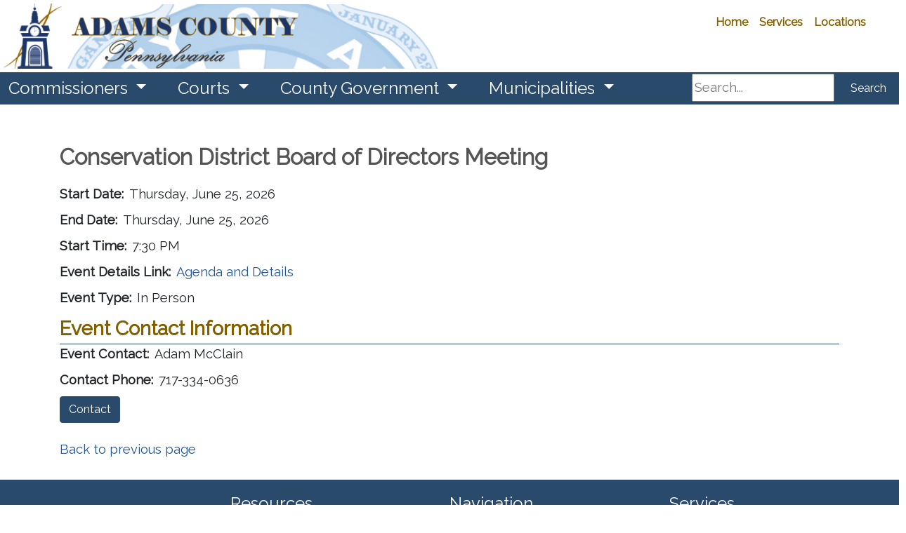

--- FILE ---
content_type: text/html; charset=utf-8
request_url: https://www.adamscountypa.gov/departments/commissioners/calendar/calendar/october-27-accd-board-of-directors-62d56471aa05bb53a302da4500fe6a67-ac33c47b76fc10afbc9c1bad42089052-acb22a18c23caf990ece7c66091da7a7-336af55442266196b8946a13145f93fc
body_size: 65903
content:



<!DOCTYPE html>
<html lang="en">
<head>
    

    <meta charset="utf-8">
    <meta name="viewport" content="width=device-width, initial-scale=1.0">
    <meta http-equiv="X-UA-Compatible" content="IE=edge">

        <link rel="shortcut icon" type="image/svg" href="/getmedia/e4b31dda-43eb-4322-a54a-2ecfdcff1ed5/CCAPimage?width=35&amp;height=20&amp;ext=.png">

    
    
    

    

    <title>Adams County - June ACCD BOD</title>

    
    <script type="text/javascript" src="/kentico.resource/webanalytics/logger.js?Culture=en-US&amp;HttpStatus=200&amp;Value=0" async></script>

    
    <script src="/Scripts/jquery-3.7.1.js"></script>

    
    <link href="/kentico/bundles/pageComponents/styles?v=73zrQLOBs7U1cPby6Wb-soWaUKXE8IKRek2ogFU8Yjo1" rel="stylesheet"/>
<link href="/kentico/bundles/formComponents/styles?v=XpxcyFUAa5ppVvKec9QJSG9rQI0WEpAufa1GWqzz1eI1" rel="stylesheet"/>


    
    
    <link rel='stylesheet' href='//cdnjs.cloudflare.com/ajax/libs/fullcalendar/4.2.0/core/main.min.css' />
                              <link rel='stylesheet' href='//cdnjs.cloudflare.com/ajax/libs/fullcalendar/4.2.0/daygrid/main.min.css' /> 
    

    
    <link rel="stylesheet" href="/Content/Assets/styles/template-base.min.css">

    
    <script type="text/javascript" src="/kentico.resource/activities/kenticoactivitylogger/logger.js?pageIdentifier=22381" async></script>
</head>
<body>
    <div class="content-skip">
        <a class="accessible-skip-to-content" href="#main">Skip to Content</a>
    </div>

    <div class="siteWrapper">




<div class="alertBar" role="region" aria-label="Alert Announcements">
</div>

<div data-ktc-search-exclude>
    <header id="header" class="header">
        <div class="search">
<form action="/search/searchindex" method="get">                <label for="search1" class="sr-only">Search</label>
                <input id="search1" type="text" name="searchtext" placeholder="Search..." maxlength="1000">
                <button class="btn btn-outline-light my-sm-0 my-2" type="submit">
                    Search
                </button>
</form>        </div>
        <div class="utilityBar">
            
            <div class="logo">
                        <a class="navbar-brand logo-img" href="/" title="/" target="_self">
                        <img width="300" height="200" class="img-fluid brand-logo" src="/getmedia/3593924e-dc4f-43b7-82f5-2c9c9eabb53d/AdamsLogo.png" alt="Adams County URL">
                        </a>
            </div>

            
            <nav id="socialNav" class="socialNav" aria-label="Social Media Bar">
                <div class="socialMenu">

                </div>
            </nav>

            
            <nav id="utilityNav" class="navbar navbar-expand-lg navbar-light bg-light bg-nav utility" aria-label="Utility Menu Nav">
                <div class="collapsedNav">
                    <button class="navbar-toggler toggler-brand-util collapsed border-0" type="button" data-toggle="collapse" data-target="#navbarNavDropdown" aria-controls="navbarNavDropdown" aria-expanded="false" aria-label="Toggle navigation">
                        <span class="navbar-toggler-icon toggler-brand-util-icon nav-icon">
                        </span>
                        <span class="close-icon">✖</span>
                    </button>
                </div>

                <div id="navbarNavDropdown" class="navbar-collapse justify-content-end utilityMenuBar collapse">
                    <ul class="col navbar-nav utilityMenu">
                                    <li class="nav-item nav-link-utility ">

                                        <a class="nav-link nav-link-utility "
                                           href="/"
                                           title="/"
                                           
                                           >
                                            Home
                                        </a>

                                    </li>
                                    <li class="nav-item nav-link-utility ">

                                        <a class="nav-link nav-link-utility "
                                           href="/countyservices"
                                           title="/countyservices"
                                           
                                           >
                                            Services
                                        </a>

                                    </li>
                                    <li class="nav-item nav-link-utility ">

                                        <a class="nav-link nav-link-utility "
                                           href="/countyservices/countylocations"
                                           title="/countyservices/countylocations"
                                           
                                           >
                                            Locations
                                        </a>

                                    </li>
<div id="google_translate_element"></div>
<script type="text/javascript">
function googleTranslateElementInit() {
  new google.translate.TranslateElement({pageLanguage: 'en'}, 'google_translate_element');
}
</script><script type="text/javascript" src="//translate.google.com/translate_a/element.js?cb=googleTranslateElementInit"></script>                                                        <li class="nav-item nav-link-utility">
                                    <a class="nav-link nav-link-utility" href="/account/log-in" id="loginLink">Log in</a>
                                </li>
                                <li class="nav-item nav-link-utility">
                                    <a class="nav-link nav-link-utility" href="/account/register" id="registerLink">Register</a>
                                </li>

                    </ul>
                </div>
            </nav>
        </div>

        
        <nav id="nav" class="navbar navbar-expand-lg bg-nav-brand" role="navigation" aria-label="Main Navigation">
            

            <button class="navbar-toggler toggler-brand-main collapsed border-0" type="button" data-toggle="collapse" data-target="#navbarSupportedContent" aria-controls="navbarSupportedContent" aria-expanded="false" aria-label="Toggle navigation">
                <span class="navbar-toggler-icon toggler-brand-main-icon nav-icon">
                </span>
                <span class="close-icon">✖</span>
            </button>

            <div class="navbar-collapse collapse" id="navbarSupportedContent" data-toggle="sticky-onscroll">
                <ul class="navbar-nav navbar-position mega-menu mr-auto">
                        <li class="navbar-brand-width nav-item dropdown">
                            <a class="nav-link navbar-brand dropdown-toggle" href="/departments/commissioners" title="/departments/commissioners" target="_self" role="button" id="nav862" data-toggle="dropdown" aria-haspopup="true" aria-expanded="false">
                                Commissioners
                            </a>
                                <div class="dropdown-menu" role="navigation" aria-label="nav862">
                                    <div class="menu-container">
                                        <ul class="card-columns" style="column-count:0">



                                                <li class="dropdown-menu-block">

                                                            <span class="text-uppercase nav-categories">Board of Commissioners</span>

                                                        <ul class="navbar-nav flex-column">
                                                                <li class="nav-item">
                                                                    <a class="nav-link" href="/departments/commissioners" title="/departments/commissioners" target="_self">Commissioners Office</a>
                                                                </li>
                                                                <li class="nav-item">
                                                                    <a class="nav-link" href="/departments/electionsandvoterregistration" title="/departments/electionsandvoterregistration" target="_self">Elections and Voters Registration</a>
                                                                </li>
                                                                <li class="nav-item">
                                                                    <a class="nav-link" href="/departments/humanresources" title="/departments/humanresources" target="_self">Human Resources</a>
                                                                </li>
                                                                <li class="nav-item">
                                                                    <a class="nav-link" href="/departments/solicitor" title="/departments/solicitor" target="_self">Solicitor</a>
                                                                </li>
                                                                <li class="nav-item">
                                                                    <a class="nav-link" href="/departments/taxservices" title="/departments/taxservices" target="_self">Tax Services</a>
                                                                </li>
                                                                <li class="nav-item">
                                                                    <a class="nav-link" href="/departments/veteransaffairs" title="/departments/veteransaffairs" target="_self">Veterans Affairs</a>
                                                                </li>
                                                        </ul>
                                                </li><!--end dropdown-menu-block-->
                                                <li class="dropdown-menu-block">

                                                            <span class="text-uppercase nav-categories">County Services</span>

                                                        <ul class="navbar-nav flex-column">
                                                                <li class="nav-item">
                                                                    <a class="nav-link" href="/departments/commissioners/boardcommissionersmeetings" title="/departments/commissioners/boardcommissionersmeetings" target="_self">Board of Commissioners Meetings</a>
                                                                </li>
                                                                <li class="nav-item">
                                                                    <a class="nav-link" href="/departments/commissioners/budgets" title="/departments/commissioners/budgets" target="_self">County Budget</a>
                                                                </li>
                                                                <li class="nav-item">
                                                                    <a class="nav-link" href="https://workforcenow.adp.com/mascsr/default/mdf/recruitment/recruitment.html?cid=55f9c57b-cdfc-4081-8a5a-d8102543d4aa&amp;ccId=19000101_000001&amp;type=MP&amp;lang=en_US&amp;selectedMenuKey=CareerCenter" title="https://workforcenow.adp.com/mascsr/default/mdf/recruitment/recruitment.html?cid=55f9c57b-cdfc-4081-8a5a-d8102543d4aa&amp;ccId=19000101_000001&amp;type=MP&amp;lang=en_US&amp;selectedMenuKey=CareerCenter" target="_self">Employment Opportunites</a>
                                                                </li>
                                                                <li class="nav-item">
                                                                    <a class="nav-link" href="/departments/solicitor/rightoknow" title="/departments/solicitor/rightoknow" target="_self">Open Records Right to Know</a>
                                                                </li>
                                                                <li class="nav-item">
                                                                    <a class="nav-link" href="https://gis-hub-adamsgis.hub.arcgis.com/" title="https://gis-hub-adamsgis.hub.arcgis.com/" target="_self">Parcel Locator - Interactive Mapping</a>
                                                                </li>
                                                                <li class="nav-item">
                                                                    <a class="nav-link" href="https://www.govpaynow.com/gps/user/cyg/plc/a0046i" title="https://www.govpaynow.com/gps/user/cyg/plc/a0046i" target="_self">Pay Delinquent Taxes</a>
                                                                </li>
                                                                <li class="nav-item">
                                                                    <a class="nav-link" href="/departments/electionsandvoterregistration/registertovote" title="/departments/electionsandvoterregistration/registertovote" target="_self">Register to Vote</a>
                                                                </li>
                                                                <li class="nav-item">
                                                                    <a class="nav-link" href="/departments/veteransaffairs" title="/departments/veteransaffairs" target="_self">Veterans Services</a>
                                                                </li>
                                                                <li class="nav-item">
                                                                    <a class="nav-link" href="/departments/controller/fraudhotline" title="/departments/controller/fraudhotline" target="_self">Controller&#39;s Fraud Hotline</a>
                                                                </li>
                                                        </ul>
                                                </li><!--end dropdown-menu-block-->
                                                <li class="dropdown-menu-block">

                                                            <span class="text-uppercase nav-categories">About Adams County</span>

                                                        <ul class="navbar-nav flex-column">
                                                                <li class="nav-item">
                                                                    <a class="nav-link" href="https://broadband-connectivity-initiative-adamsgis.hub.arcgis.com/" title="https://broadband-connectivity-initiative-adamsgis.hub.arcgis.com/" target="_self">Adams County Broadband Taskforce</a>
                                                                </li>
                                                                <li class="nav-item">
                                                                    <a class="nav-link" href="https://data.census.gov/profile/Adams_County,_Pennsylvania?g=050XX00US42001" title="https://data.census.gov/profile/Adams_County,_Pennsylvania?g=050XX00US42001" target="_self">Adams County Profile</a>
                                                                </li>
                                                                <li class="nav-item">
                                                                    <a class="nav-link" href="/countyservices/schooldistricts" title="/countyservices/schooldistricts" target="_self">Adams County School Districts</a>
                                                                </li>
                                                                <li class="nav-item">
                                                                    <a class="nav-link" href="/departments/officeofplanninganddevelopment/adamscountyplans" title="/departments/officeofplanninganddevelopment/adamscountyplans" target="_self">Adams County Plans, Studies, and Publications</a>
                                                                </li>
                                                                <li class="nav-item">
                                                                    <a class="nav-link" href="/departments/taxservices/tax-collectors" title="/departments/taxservices/tax-collectors" target="_self">Adams County Tax Collectors</a>
                                                                </li>
                                                                <li class="nav-item">
                                                                    <a class="nav-link" href="https://adamsalliance.org/" title="https://adamsalliance.org/" target="_self">Adams Economic Alliance</a>
                                                                </li>
                                                                <li class="nav-item">
                                                                    <a class="nav-link" href="https://www.preserveadams.org/" title="https://www.preserveadams.org/" target="_self">Land Conservancy of Adams County</a>
                                                                </li>
                                                                <li class="nav-item">
                                                                    <a class="nav-link" href="https://extension.psu.edu/adams-county" title="https://extension.psu.edu/adams-county" target="_self">Penn State Extension Office of Adams County</a>
                                                                </li>
                                                        </ul>
                                                </li><!--end dropdown-menu-block-->
                                        </ul><!--end card-column-->
                                    </div>
                                </div>
                        </li>
                        <li class="navbar-brand-width nav-item dropdown">
                            <a class="nav-link navbar-brand dropdown-toggle" href="/courts" title="/courts" target="_self" role="button" id="nav783" data-toggle="dropdown" aria-haspopup="true" aria-expanded="false">
                                Courts 
                            </a>
                                <div class="dropdown-menu" role="navigation" aria-label="nav783">
                                    <div class="menu-container">
                                        <ul class="card-columns" style="column-count:0">



                                                <li class="dropdown-menu-block">

                                                            <a class="nav-categories-links" href="/courts" title="51st Judicial District Court">51st Judicial District Court</a>

                                                        <ul class="navbar-nav flex-column">
                                                                <li class="nav-item">
                                                                    <a class="nav-link" href="/courts/courtofcommonpleas" title="/courts/courtofcommonpleas" target="_self">Court of Common Pleas</a>
                                                                </li>
                                                                <li class="nav-item">
                                                                    <a class="nav-link" href="/courts/courtadministration" title="/courts/courtadministration" target="_self">Court Administration</a>
                                                                </li>
                                                        </ul>
                                                </li><!--end dropdown-menu-block-->
                                                <li class="dropdown-menu-block">

                                                            <a class="nav-categories-links" href="/courts/mdj" title="Magisterial District Judges">Magisterial District Judges</a>

                                                        <ul class="navbar-nav flex-column">
                                                                <li class="nav-item">
                                                                    <a class="nav-link" href="/courts/mdj" title="/courts/mdj" target="_self">Magisterial District Judges Home</a>
                                                                </li>
                                                                <li class="nav-item">
                                                                    <a class="nav-link" href="/courts/51-3-01" title="/courts/51-3-01" target="_self">District Court 51-3-01</a>
                                                                </li>
                                                                <li class="nav-item">
                                                                    <a class="nav-link" href="/courts/51-3-02" title="/courts/51-3-02" target="_self">District Court 51-3-02</a>
                                                                </li>
                                                                <li class="nav-item">
                                                                    <a class="nav-link" href="/courts/51-3-03" title="/courts/51-3-03" target="_self">District Court 51-3-03</a>
                                                                </li>
                                                                <li class="nav-item">
                                                                    <a class="nav-link" href="/courts/51-3-04" title="/courts/51-3-04" target="_self">District Court 51-3-04</a>
                                                                </li>
                                                        </ul>
                                                </li><!--end dropdown-menu-block-->
                                                <li class="dropdown-menu-block">

                                                            <span class="text-uppercase nav-categories">Court Departments</span>

                                                        <ul class="navbar-nav flex-column">
                                                                <li class="nav-item">
                                                                    <a class="nav-link" href="/courts/cjab" title="/courts/cjab" target="_self">Criminal Justice Advisory Board (CJAB)</a>
                                                                </li>
                                                                <li class="nav-item">
                                                                    <a class="nav-link" href="/courts/domesticrelationssection" title="/courts/domesticrelationssection" target="_self">Domestic Relations Section</a>
                                                                </li>
                                                                <li class="nav-item">
                                                                    <a class="nav-link" href="/courts/lawlibrary" title="/courts/lawlibrary" target="_self">Law Library</a>
                                                                </li>
                                                                <li class="nav-item">
                                                                    <a class="nav-link" href="/courts/operationalservices" title="/courts/operationalservices" target="_self">Operational Services</a>
                                                                </li>
                                                                <li class="nav-item">
                                                                    <a class="nav-link" href="/courts/probationservices" title="/courts/probationservices" target="_self">Probation Services</a>
                                                                </li>
                                                        </ul>
                                                </li><!--end dropdown-menu-block-->
                                        </ul><!--end card-column-->
                                    </div>
                                </div>
                        </li>
                        <li class="navbar-brand-width nav-item dropdown">
                            <a class="nav-link navbar-brand dropdown-toggle" href="/departments" title="/departments" target="_self" role="button" id="nav1529" data-toggle="dropdown" aria-haspopup="true" aria-expanded="false">
                                County Government
                            </a>
                                <div class="dropdown-menu" role="navigation" aria-label="nav1529">
                                    <div class="menu-container">
                                        <ul class="card-columns" style="column-count:0">



                                                <li class="dropdown-menu-block">

                                                            <span class="text-uppercase nav-categories">County Administration</span>

                                                        <ul class="navbar-nav flex-column">
                                                                <li class="nav-item">
                                                                    <a class="nav-link" href="/departments/adultcorrectioncomplex" title="/departments/adultcorrectioncomplex" target="_self">Adult Correction Complex</a>
                                                                </li>
                                                                <li class="nav-item">
                                                                    <a class="nav-link" href="/departments/buildingandmaintenance" title="/departments/buildingandmaintenance" target="_self">Building and Maintenance​​</a>
                                                                </li>
                                                                <li class="nav-item">
                                                                    <a class="nav-link" href="/departments/childrenandyouthservices" title="/departments/childrenandyouthservices" target="_self">Children and Youth Services​​</a>
                                                                </li>
                                                                <li class="nav-item">
                                                                    <a class="nav-link" href="/departments/conservationdistrict" title="/departments/conservationdistrict" target="_self">Conservation District​</a>
                                                                </li>
                                                                <li class="nav-item">
                                                                    <a class="nav-link" href="/departments/emergencymanagementservices" title="/departments/emergencymanagementservices" target="_self">Department of Emergency Services​</a>
                                                                </li>
                                                                <li class="nav-item">
                                                                    <a class="nav-link" href="/departments/electionsandvoterregistration" title="/departments/electionsandvoterregistration" target="_self">Elections and Voter Registration​</a>
                                                                </li>
                                                                <li class="nav-item">
                                                                    <a class="nav-link" href="/departments/humanresources" title="/departments/humanresources" target="_self">Human Resources</a>
                                                                </li>
                                                                <li class="nav-item">
                                                                    <a class="nav-link" href="/departments/informationtechnology" title="/departments/informationtechnology" target="_self">Information Technology</a>
                                                                </li>
                                                                <li class="nav-item">
                                                                    <a class="nav-link" href="/departments/officeofbudgetandpurchasing" title="/departments/officeofbudgetandpurchasing" target="_self">Office of Budget and Purchasing</a>
                                                                </li>
                                                                <li class="nav-item">
                                                                    <a class="nav-link" href="/departments/officeofplanninganddevelopment" title="/departments/officeofplanninganddevelopment" target="_self">Office of Planning and Development​ ​</a>
                                                                </li>
                                                                <li class="nav-item">
                                                                    <a class="nav-link" href="/departments/protectiveservices" title="/departments/protectiveservices" target="_self">Protective Services</a>
                                                                </li>
                                                                <li class="nav-item">
                                                                    <a class="nav-link" href="/departments/publicdefender" title="/departments/publicdefender" target="_self">Public Defender</a>
                                                                </li>
                                                                <li class="nav-item">
                                                                    <a class="nav-link" href="/departments/security" title="/departments/security" target="_self">Security</a>
                                                                </li>
                                                                <li class="nav-item">
                                                                    <a class="nav-link" href="/departments/solicitor" title="/departments/solicitor" target="_self">Solicitor</a>
                                                                </li>
                                                                <li class="nav-item">
                                                                    <a class="nav-link" href="/departments/taxservices" title="/departments/taxservices" target="_self">Tax Services​​​</a>
                                                                </li>
                                                                <li class="nav-item">
                                                                    <a class="nav-link" href="/departments/veteransaffairs" title="/departments/veteransaffairs" target="_self">Veterans Affairs</a>
                                                                </li>
                                                                <li class="nav-item">
                                                                    <a class="nav-link" href="/departments/victimwitness" title="/departments/victimwitness" target="_self">Victim Witness</a>
                                                                </li>
                                                        </ul>
                                                </li><!--end dropdown-menu-block-->
                                                <li class="dropdown-menu-block">

                                                            <span class="text-uppercase nav-categories">Elected Officials</span>

                                                        <ul class="navbar-nav flex-column">
                                                                <li class="nav-item">
                                                                    <a class="nav-link" href="/departments/clerkofcourt" title="/departments/clerkofcourt" target="_self">Clerk of Court​ ​</a>
                                                                </li>
                                                                <li class="nav-item">
                                                                    <a class="nav-link" href="/departments/clerkoforphanscourt" title="/departments/clerkoforphanscourt" target="_self">Clerk of Orphans&#39; Court ​ ​</a>
                                                                </li>
                                                                <li class="nav-item">
                                                                    <a class="nav-link" href="/departments/controller" title="/departments/controller" target="_self">Controller​​ ​</a>
                                                                </li>
                                                                <li class="nav-item">
                                                                    <a class="nav-link" href="/departments/coroner" title="/departments/coroner" target="_self">Coroner​​ ​</a>
                                                                </li>
                                                                <li class="nav-item">
                                                                    <a class="nav-link" href="/departments/districtattorney" title="/departments/districtattorney" target="_self">District Attorney ​</a>
                                                                </li>
                                                                <li class="nav-item">
                                                                    <a class="nav-link" href="/departments/prothonotary" title="/departments/prothonotary" target="_self">Prothonotary</a>
                                                                </li>
                                                                <li class="nav-item">
                                                                    <a class="nav-link" href="/departments/recorderofdeeds" title="/departments/recorderofdeeds" target="_self">Recorder of Deeds ​</a>
                                                                </li>
                                                                <li class="nav-item">
                                                                    <a class="nav-link" href="/departments/registerofwills" title="/departments/registerofwills" target="_self">Register of Wills​ ​</a>
                                                                </li>
                                                                <li class="nav-item">
                                                                    <a class="nav-link" href="/departments/sheriff" title="/departments/sheriff" target="_self">Sheriff ​</a>
                                                                </li>
                                                                <li class="nav-item">
                                                                    <a class="nav-link" href="/departments/treasurer" title="/departments/treasurer" target="_self">Treasurer ​</a>
                                                                </li>
                                                        </ul>
                                                </li><!--end dropdown-menu-block-->
                                        </ul><!--end card-column-->
                                    </div>
                                </div>
                        </li>
                        <li class="navbar-brand-width nav-item dropdown">
                            <a class="nav-link navbar-brand dropdown-toggle" href="/municipalities" title="/municipalities" target="_self" role="button" id="nav789" data-toggle="dropdown" aria-haspopup="true" aria-expanded="false">
                                Municipalities
                            </a>
                                <div class="dropdown-menu" role="navigation" aria-label="nav789">
                                    <div class="menu-container">
                                        <ul class="card-columns" style="column-count:0">



                                                <li class="dropdown-menu-block">

                                                            <span class="text-uppercase nav-categories">Boroughs</span>

                                                        <ul class="navbar-nav flex-column">
                                                                <li class="nav-item">
                                                                    <a class="nav-link" href="/municipalities/abbottstownborough-35b66bab3514ffeb93a1eadd392ec91c" title="/municipalities/abbottstownborough-35b66bab3514ffeb93a1eadd392ec91c" target="_self">Abbottstown Borough</a>
                                                                </li>
                                                                <li class="nav-item">
                                                                    <a class="nav-link" href="/municipalities/arendtsvilleborough" title="/municipalities/arendtsvilleborough" target="_self">Arendtsville Borough</a>
                                                                </li>
                                                                <li class="nav-item">
                                                                    <a class="nav-link" href="/municipalities/bendersvilleborough" title="/municipalities/bendersvilleborough" target="_self">Bendersville Borough</a>
                                                                </li>
                                                                <li class="nav-item">
                                                                    <a class="nav-link" href="/municipalities/biglervilleborough" title="/municipalities/biglervilleborough" target="_self">Biglerville Borough</a>
                                                                </li>
                                                                <li class="nav-item">
                                                                    <a class="nav-link" href="/municipalities/bonneauvilleborough" title="/municipalities/bonneauvilleborough" target="_self">Bonneauville Borough</a>
                                                                </li>
                                                                <li class="nav-item">
                                                                    <a class="nav-link" href="/municipalities/carrollvalleyborough" title="/municipalities/carrollvalleyborough" target="_self">Carroll Valley Borough</a>
                                                                </li>
                                                                <li class="nav-item">
                                                                    <a class="nav-link" href="/municipalities/eastberlinborough" title="/municipalities/eastberlinborough" target="_self">East Berlin Borough</a>
                                                                </li>
                                                                <li class="nav-item">
                                                                    <a class="nav-link" href="/municipalities/fairfieldborough" title="/municipalities/fairfieldborough" target="_self">Fairfield Borough</a>
                                                                </li>
                                                                <li class="nav-item">
                                                                    <a class="nav-link" href="/municipalities/gettysburgborough" title="/municipalities/gettysburgborough" target="_self">Gettysburg Borough</a>
                                                                </li>
                                                                <li class="nav-item">
                                                                    <a class="nav-link" href="/municipalities/littlestownborough" title="/municipalities/littlestownborough" target="_self">Littlestown Borough</a>
                                                                </li>
                                                                <li class="nav-item">
                                                                    <a class="nav-link" href="/municipalities/newoxfordborough" title="/municipalities/newoxfordborough" target="_self">New Oxford Borough</a>
                                                                </li>
                                                                <li class="nav-item">
                                                                    <a class="nav-link" href="/municipalities/mcsherrystownborough" title="/municipalities/mcsherrystownborough" target="_self">McSherrystown Borough</a>
                                                                </li>
                                                                <li class="nav-item">
                                                                    <a class="nav-link" href="/municipalities/yorkspringsborough" title="/municipalities/yorkspringsborough" target="_self">York Springs Borough</a>
                                                                </li>
                                                        </ul>
                                                </li><!--end dropdown-menu-block-->
                                                <li class="dropdown-menu-block">

                                                            <span class="text-uppercase nav-categories">Townships</span>

                                                        <ul class="navbar-nav flex-column">
                                                                <li class="nav-item">
                                                                    <a class="nav-link" href="/municipalities/berwicktownship" title="/municipalities/berwicktownship" target="_self">Berwick Township</a>
                                                                </li>
                                                                <li class="nav-item">
                                                                    <a class="nav-link" href="/municipalities/butlertownship" title="/municipalities/butlertownship" target="_self">Butler Township</a>
                                                                </li>
                                                                <li class="nav-item">
                                                                    <a class="nav-link" href="/municipalities/conewagotownship" title="/municipalities/conewagotownship" target="_self">Conewago Township</a>
                                                                </li>
                                                                <li class="nav-item">
                                                                    <a class="nav-link" href="/municipalities/cumberlandtownship" title="/municipalities/cumberlandtownship" target="_self">Cumberland Township</a>
                                                                </li>
                                                                <li class="nav-item">
                                                                    <a class="nav-link" href="/municipalities/franklintownship" title="/municipalities/franklintownship" target="_self">Franklin Township</a>
                                                                </li>
                                                                <li class="nav-item">
                                                                    <a class="nav-link" href="/municipalities/freedomtownship" title="/municipalities/freedomtownship" target="_self">Freedom Township</a>
                                                                </li>
                                                                <li class="nav-item">
                                                                    <a class="nav-link" href="/municipalities/germanytownship" title="/municipalities/germanytownship" target="_self">Germany Township</a>
                                                                </li>
                                                                <li class="nav-item">
                                                                    <a class="nav-link" href="/municipalities/hamiltonbantownship" title="/municipalities/hamiltonbantownship" target="_self">Hamiltonban Township</a>
                                                                </li>
                                                                <li class="nav-item">
                                                                    <a class="nav-link" href="/municipalities/hamiltontownship" title="/municipalities/hamiltontownship" target="_self">Hamilton Township</a>
                                                                </li>
                                                                <li class="nav-item">
                                                                    <a class="nav-link" href="/municipalities/highlandtownship" title="/municipalities/highlandtownship" target="_self">Highland Township</a>
                                                                </li>
                                                                <li class="nav-item">
                                                                    <a class="nav-link" href="/municipalities/huntingtontownship" title="/municipalities/huntingtontownship" target="_self">Huntington Township</a>
                                                                </li>
                                                                <li class="nav-item">
                                                                    <a class="nav-link" href="/municipalities/latimoretownship" title="/municipalities/latimoretownship" target="_self">Latimore Township</a>
                                                                </li>
                                                                <li class="nav-item">
                                                                    <a class="nav-link" href="/municipalities/libertytownship" title="/municipalities/libertytownship" target="_self">Liberty Township</a>
                                                                </li>
                                                                <li class="nav-item">
                                                                    <a class="nav-link" href="/municipalities/menallentownship" title="/municipalities/menallentownship" target="_self">Menallen Township</a>
                                                                </li>
                                                                <li class="nav-item">
                                                                    <a class="nav-link" href="/municipalities/mountjoytownship" title="/municipalities/mountjoytownship" target="_self">Mt. Joy Township</a>
                                                                </li>
                                                                <li class="nav-item">
                                                                    <a class="nav-link" href="/municipalities/mountpleasanttownship" title="/municipalities/mountpleasanttownship" target="_self">Mt. Pleasant Township</a>
                                                                </li>
                                                                <li class="nav-item">
                                                                    <a class="nav-link" href="/municipalities/oxfordtownship" title="/municipalities/oxfordtownship" target="_self">Oxford Township</a>
                                                                </li>
                                                                <li class="nav-item">
                                                                    <a class="nav-link" href="/municipalities/readingtownship" title="/municipalities/readingtownship" target="_self">Reading Township</a>
                                                                </li>
                                                                <li class="nav-item">
                                                                    <a class="nav-link" href="/municipalities/strabantownship" title="/municipalities/strabantownship" target="_self">Straban Township</a>
                                                                </li>
                                                                <li class="nav-item">
                                                                    <a class="nav-link" href="/municipalities/tyronetownship" title="/municipalities/tyronetownship" target="_self">Tyrone Township</a>
                                                                </li>
                                                                <li class="nav-item">
                                                                    <a class="nav-link" href="/municipalities/uniontownship" title="/municipalities/uniontownship" target="_self">Union Township</a>
                                                                </li>
                                                        </ul>
                                                </li><!--end dropdown-menu-block-->
                                                <li class="dropdown-menu-block">

                                                            <span class="text-uppercase nav-categories"> ​Associations</span>

                                                        <ul class="navbar-nav flex-column">
                                                                <li class="nav-item">
                                                                    <a class="nav-link" href="/departments/cog" title="/departments/cog" target="_self">Council of Government</a>
                                                                </li>
                                                                <li class="nav-item">
                                                                    <a class="nav-link" href="/departments/acba" title="/departments/acba" target="_self">Association of Borough Officials</a>
                                                                </li>
                                                                <li class="nav-item">
                                                                    <a class="nav-link" href="/departments/acato" title="/departments/acato" target="_self">Association of Township Officials</a>
                                                                </li>
                                                                <li class="nav-item">
                                                                    <a class="nav-link" href="/police-14c9658f036316bb91289647492de2ae-f54f7a3ff259e9dd95b92694375bd29c/york-adams-mh-idd-program" title="/police-14c9658f036316bb91289647492de2ae-f54f7a3ff259e9dd95b92694375bd29c/york-adams-mh-idd-program" target="_self">York/Adams MH IDD Program</a>
                                                                </li>
                                                                <li class="nav-item">
                                                                    <a class="nav-link" href="/departments/emergencymanagementservices/acvesa" title="/departments/emergencymanagementservices/acvesa" target="_self">Adams County Volunteer Emergency Services</a>
                                                                </li>
                                                                <li class="nav-item">
                                                                    <a class="nav-link" href="/associations/narema" title="/associations/narema" target="_self">Northern Adams Regional Emergency Management Agency</a>
                                                                </li>
                                                                <li class="nav-item">
                                                                    <a class="nav-link" href="/police/earpd" title="/police/earpd" target="_self">Police Department (EARPD)</a>
                                                                </li>
                                                        </ul>
                                                </li><!--end dropdown-menu-block-->
                                        </ul><!--end card-column-->
                                    </div>
                                </div>
                        </li>
                </ul>

                <div class="search2">
<form action="/search/searchindex" method="get">                        <label for="search2" class="sr-only">Search</label>
                        <input id="search2" type="text" name="searchtext" placeholder="Search..." maxlength="1000">
                        <button class="btn btn-outline-light my-sm-0 my-2" type="submit">
                            Search
                        </button>
</form>                </div>
            </div>
        </nav>

        <div class="search3">
<form action="/search/searchindex" method="get">                <label for="search3" class="sr-only">Search</label>
                <input id="search3" type="text" name="searchtext" placeholder="Search..." maxlength="1000">
                <button class="btn btn-outline-light my-sm-0 my-2" type="submit">
                    Search
                </button>
</form>        </div>
    </header>
</div>

        <main id="main" class="contentWrapper">
            


<div class="container">
    <div class="row">
        <div class="col-md-12">

                <h1 class="pageTitle">Conservation District Board of Directors Meeting</h1>

        </div>
        <div class="col-md-12">

            <div class="startDate">
                <div class="startDateLbl">Start Date:</div><div class="startDateData"> Thursday, June 25, 2026</div>
            </div>

                <div class="endDate">
                    <div class="endDateLbl">End Date:</div>
                    <div class="endDateData">
                        Thursday, June 25, 2026
                    </div>
                </div>


                <div class="startTime">
                    <div class="startTimeLbl">Start Time:</div>
                    <div class="startTimeData">
                        7:30 PM
                    </div>
                </div>



            <div class="eventDesc">
                <div class="eventDescLbl"></div>
                <div class="eventDescData">
                    
                </div>
            </div>

                <div class="regURL">
                    <div class="regURLLbl">Event Details Link:</div>
                    <div class="regURLData">
                        <a href="/departments/conservationdistrict/eventsmeetings" title="Agenda and Details">Agenda and Details</a>
                    </div>
                </div>


                <div class="eventType">
                    <div class="eventTypeLbl">Event Type:</div>
                    <div class="eventTypeData">
                        In Person
                    </div>
                </div>






                <div class="eventSection">Event Contact Information</div>
                <div class="eventContact">
                    <div class="eventContactLbl">Event Contact:</div>
                    <div class="eventContactData">
                        Adam McClain
                    </div>
                </div>

                <div class="eventContactPhone">
                    <div class="eventContactPhoneLbl">Contact Phone:</div>
                    <div class="eventContactPhoneData">
                        717-334-0636
                    </div>
                </div>

                <div class="contactButtondiv">
                    <a class="btn btn-primary contactButton" href="/departments/conservationdistrict/contacts/adam" title="Contact">Contact</a>
                </div>



        </div>
    </div>
        <div class="goBack"><a href="#" onclick="history.go(-1)">Back to previous page</a></div>
    <div>
        
    </div>
</div>


        </main>





<div data-ktc-search-exclude>
    <footer id="footer" class="footer">
        <div class="footer-wrap">
            <div class="container-fluid pre-footer">
                <div class="row col-md-12">
                    
                    <div class="col-md-6 pre-footer-block-2">
                        <div class="col-md-12">
                            <div class="standard_social_links">
                                <div>

                                </div>
                            </div>
                        </div>
                        <div class="clearfix"></div>
                    </div>
                </div>
            </div>
            <div class="main-footer">
                <div class="container-fluid">
                    <div class="row col-md-12 custom-row d-flex justify-content-between">
                        <div class="col-md-3 col-sm-6 flex-column dropdown-menu-block main-footer-block-1">
                            <div class="footer-logo flex-column">
                            </div>
                        </div>
                        <div class="col-md-3 col-sm-6 flex-column main-footer-block-2">
                                        <div class="footer-category">
                                            Resources
                                        </div>
                                    <ul class="footer-links" role="list">

                                            <li role="listitem">
                                                <a class="footer-links" href="/countyservices/countylocations" target="_self">County by Location</a>
                                            </li>
                                            <li role="listitem">
                                                <a class="footer-links" href="/getmedia/b8345e8e-76aa-4f58-8520-9989551f2dbe/AdamsCountyOfficialCoatofArmsSeal.pdf" target="_self">County Coat of Arms</a>
                                            </li>
                                            <li role="listitem">
                                                <a class="footer-links" href="/getmedia/6f55f761-8ee8-4c32-9760-7e20b65a40af/AdamsCountyWebsitePrivacyStatement.pdf" target="_self">Privacy Statement</a>
                                            </li>
                                            <li role="listitem">
                                                <a class="footer-links" href="/getmedia/f8d658bb-5b6b-45f5-8a58-5151938c9443/AdamsCountyTermsOfUse.pdf" target="_self">Terms of Use</a>
                                            </li>
                                    </ul>
                        </div>
                        <div class="col-md-3 col-sm-6 flex-column main-footer-block-3">
                                        <div class="footer-category">
                                            Navigation
                                        </div>
                                    <ul class="footer-links" role="list">

                                            <li role="listitem">
                                                <a class="footer-links" href="/departments/commissioners" target="_self">Commissioners</a>
                                            </li>
                                            <li role="listitem">
                                                <a class="footer-links" href="/departments" target="_self">County Government</a>
                                            </li>
                                            <li role="listitem">
                                                <a class="footer-links" href="/courts" target="_self">Courts</a>
                                            </li>
                                            <li role="listitem">
                                                <a class="footer-links" href="/municipalities" target="_self">Municipalities</a>
                                            </li>
                                    </ul>
                        </div>
                        <div class="col-md-3 col-sm-6 flex-column main-footer-block-4">
                                        <div class="footer-category">
                                            Services
                                        </div>
                                    <ul class="footer-links" role="list">

                                            <li role="listitem">
                                                <a class="footer-links" href="/departments/courtadministration/selfhelpcenter" target="_self">Courts Self-Help Center</a>
                                            </li>
                                            <li role="listitem">
                                                <a class="footer-links" href="/departments/electionsandvoterregistration" target="_self">Election Resources</a>
                                            </li>
                                            <li role="listitem">
                                                <a class="footer-links" href="https://workforcenow.adp.com/mascsr/default/mdf/recruitment/recruitment.html?cid=55f9c57b-cdfc-4081-8a5a-d8102543d4aa&amp;ccId=19000101_000001&amp;type=MP&amp;lang=en_US&amp;selectedMenuKey=CareerCenter" target="_self">Employment</a>
                                            </li>
                                            <li role="listitem">
                                                <a class="footer-links" href="/departments/solicitor/rightoknow" target="_self">Office of Open Records</a>
                                            </li>
                                            <li role="listitem">
                                                <a class="footer-links" href="/departments/taxservices" target="_self">Tax Services​​​</a>
                                            </li>
                                    </ul>
                        </div>
                    </div>
                </div>

                <div class="post-footer">
                    <div class="container-fluid">
                        <div class="footer-flex-row">

                                    <div><script type="text/javascript"> (function(){ var s = document.createElement('script'); var h = document.querySelector('head') || document.body; s.src = 'https://acsbapp.com/apps/app/dist/js/app.js'; s.async = true; s.onload = function(){ acsbJS.init({ statementLink : '', footerHtml : '', hideMobile : false, hideTrigger : false, disableBgProcess : false, language : 'en', position : 'right', leadColor : '#146FF8', triggerColor : '#146FF8', triggerRadius : '50%', triggerPositionX : 'right', triggerPositionY : 'bottom', triggerIcon : 'people', triggerSize : 'bottom', triggerOffsetX : 20, triggerOffsetY : 20, mobile : { triggerSize : 'small', triggerPositionX : 'right', triggerPositionY : 'bottom', triggerOffsetX : 10, triggerOffsetY : 10, triggerRadius : '20' } }); }; h.appendChild(s); })(); </script></div>

                        </div>
                        <div class="row">

                            <div class="copyright"> &copy; 2026 Adams County </div>
                        </div>
                    </div>
                </div>
            </div>
        </div>
    </footer>
</div>    </div>

    
    <script src="/Scripts/jquery.validate.min.js"></script>
    <script src="/Scripts/jquery.validate.unobtrusive.min.js"></script>
    <script src="/Scripts/bootstrap.min.js"></script>

    
    <script src="/Content/Assets/scripts/modules/megeMenu.js"></script>
    <script src="/Content/Assets/scripts/widgets/subscription-form.js"></script>
    <script src="/Content/Assets/scripts/main.js"></script>

    
    <script src="/kentico/bundles/jquery?v=QKUPSia3ECT_E95si24LagQNjDmMylaf2SScSZLbaYQ1"></script>
<script src="/kentico/bundles/jquery-unobtrusive-ajax?v=yWiSJlfkRWGOtjh38MIfwsmv_b3zyMucdfkOPGDhEoA1"></script>
<script type="text/javascript">
window.kentico = window.kentico || {};
window.kentico.builder = {}; 
window.kentico.builder.useJQuery = true;</script><script src="/kentico/bundles/pageComponents/scripts?v=6Z31hqBXmE1sQSudOCQj04UXugGJvfvbFxBuw1DvsJY1"></script>
<script src="/kentico/bundles/forms/scripts?v=Gt4GbgwtDKK0sTC0YrvKBwgsxuk25Gpe2t6-p5hD_A81"></script>



    
</body>
</html>